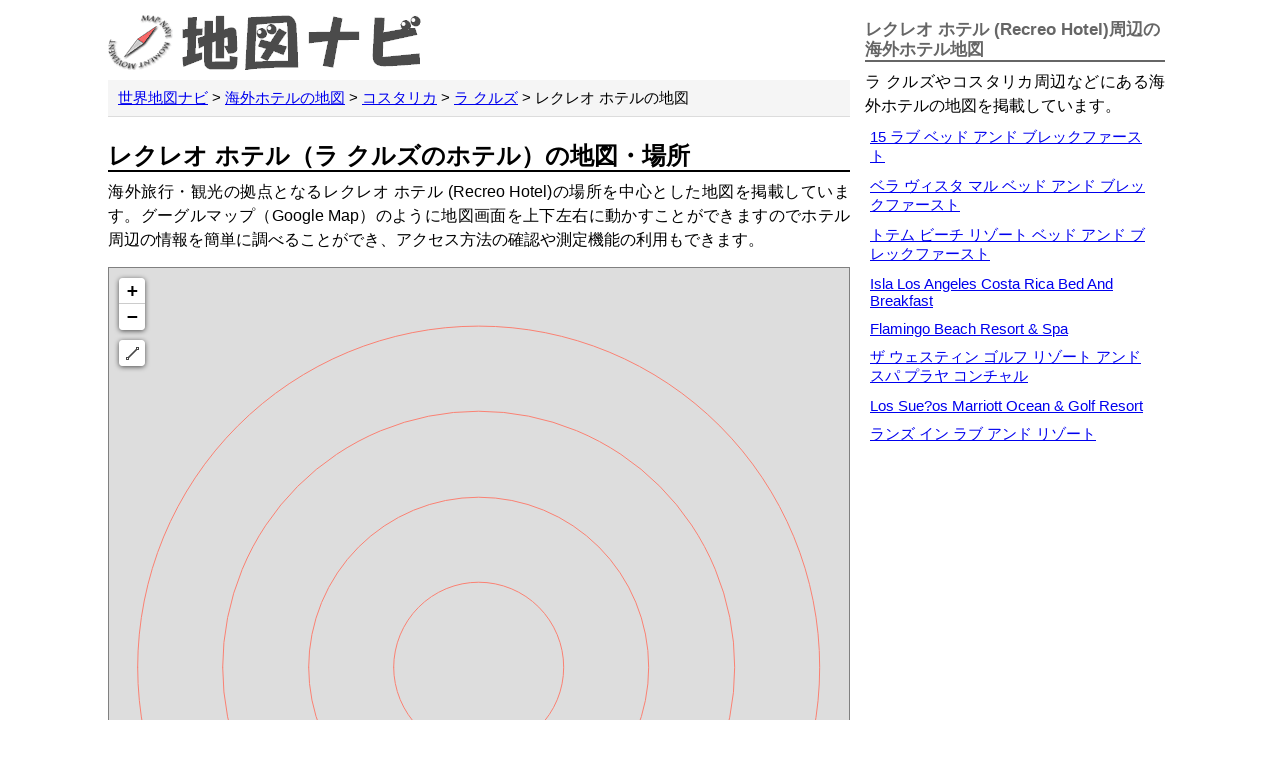

--- FILE ---
content_type: text/html
request_url: https://world.map-navi.com/hotel/hotels/h086809.html
body_size: 3036
content:
<!DOCTYPE html>
<html lang="ja">

<head>
	<meta charset="utf-8">
	<meta name="viewport" content="initial-scale=1.0">
	<meta name="description" content="海外旅行・観光の拠点となるレクレオ ホテル (Recreo Hotel)の場所を中心とした地図を掲載しています。グーグルマップ（Google Map）のように地図画面を上下左右に動かすことができますのでホテル周辺の情報を簡単に調べることができ、アクセス方法の確認や測定機能の利用もできます。"> 
	<meta http-equiv="content-script-type" content="text/javascript">
	<meta name="keywords" content="レクレオ ホテル,ラ クルズ,ホテル,地図,場所,グーグル,マップ,Google,Map">
	<title>レクレオ ホテル（ラ クルズのホテル）の地図・場所｜世界地図ナビ</title>
	<script async src="https://pagead2.googlesyndication.com/pagead/js/adsbygoogle.js?client=ca-pub-4523546012163149"
     crossorigin="anonymous"></script>
	<link rel="stylesheet" href="../../css/base.css">
	<link rel="stylesheet" href="https://unpkg.com/leaflet@1.6.0/dist/leaflet.css" />
	<script src="https://unpkg.com/leaflet@1.6.0/dist/leaflet.js"></script>
	<link rel="stylesheet" href="https://unpkg.com/leaflet-gesture-handling/dist/leaflet-gesture-handling.min.css" />
	<script src="https://unpkg.com/leaflet-gesture-handling"></script>
	<link rel="stylesheet" href="https://unpkg.com/leaflet-draw@1.0.4/dist/leaflet.draw.css" />
	<script src="https://unpkg.com/leaflet-draw@1.0.4/dist/leaflet.draw.js"></script>
	<link rel="stylesheet" href="../../leaflet/leaflet.measurecontrol.css" />
	<script src="../../leaflet/leaflet.measurecontrol.js"></script>
	<!-- Global site tag (gtag.js) - Google Analytics -->
	<script async src="https://www.googletagmanager.com/gtag/js?id=G-PLGN1MPPMK"></script>
	<script>
	  window.dataLayer = window.dataLayer || [];
	  function gtag(){dataLayer.push(arguments);}
	  gtag('js', new Date());

	  gtag('config', 'G-PLGN1MPPMK');
	</script>
</head>

<body>

<!-- メイン -->

<div id="main">

<header>
	<a href="../../"><img src="../../img/title_img.gif" alt="地図ナビ"></a>

	<navi>
		<ol>
			<li><a href="../../">世界地図ナビ</a></li>
			<li><a href="../">海外ホテルの地図</a></li>
			<li><a href="../cri.html">コスタリカ</a></li>
			<LI><a href="../12287.html">ラ クルズ</a></LI>
			<li>レクレオ ホテルの地図</li>
		</ol>
	</navi>
</header>

<section>

	<h1>レクレオ ホテル（ラ クルズのホテル）の地図・場所</h1>
	<p class="con">海外旅行・観光の拠点となるレクレオ ホテル (Recreo Hotel)の場所を中心とした地図を掲載しています。グーグルマップ（Google Map）のように地図画面を上下左右に動かすことができますのでホテル周辺の情報を簡単に調べることができ、アクセス方法の確認や測定機能の利用もできます。</p>
	
	<div class="height-space25"></div>

	<div id="map-leaflet"></div>
	<script>
	var map = L.map('map-leaflet',
	{
	gestureHandling: true,
	measureControl: true
	});
	L.tileLayer('https://{s}.tile.openstreetmap.org/{z}/{x}/{y}.png', {
	  attribution: "&copy; <a href='https://www.openstreetmap.org/copyright'>OpenStreetMap</a> contributors"
	}).addTo(map);
	map.setView([10.348608,-85.500866], 17);
	
    var enen = [10.348608,-85.500866];
    for (var i = 0; i < 4; i++) {
      var r = i * 100 + 100;
      L.circle(enen, { radius: r, color: "#FA8072", fill: false, weight: 1 }).addTo(map);
    }
	L.control.scale({
        imperial: false
      }).addTo(map);
	</script>
	
	<div class="height-space25"></div>
	
	<p class="con">・ホテル名称：レクレオ ホテル (Recreo Hotel)</p>
	<p class="con">・エリア：中央アメリカ</p>
	<p class="con">・国名：コスタリカ（Costa Rica）</p>
	<p class="con">・都市：ラ クルズ</p>
	<p class="con">・所在地：El Jobo Guanacaste 800 West Playa Rajada</p>
	
	<div class="height-space25"></div>

	<h2>レクレオ ホテルの地図・航空写真を活用</h2>
	<p class="con">
	レクレオ ホテル (Recreo Hotel)（住所：El Jobo Guanacaste 800 West Playa Rajada）の詳細な地図情報をOpen Street Map（オープン ストリート マップ）を利用して掲載しています。
	レクレオ ホテルを上空から眺める事でバーチャル旅行しているかのようにホテル周辺の状況や近隣にある観光名所・人気スポットを確認できます。
	宿泊予約する前にホテルの立地を比較検討できることはもちろんの事、空港からホテルまでのアクセス方法や最寄駅、レストランや飲食店、繁華街を探すなど観光を計画する時や段取りする時に便利です。
	地図画面を上下左右に動かすことができ、プラスボタンとマイナスボタンを押すと地図画面の縮尺を拡大・縮小することができます。
	まるで飛行機から地上を眺めている気分でレクレオ ホテルの地図を活用してください。
	</p>

	<div class="height-space25"></div>
	
	<h2>レクレオ ホテルへ宿泊するなら地図を携帯</h2>
	<p class="con">
	ラ クルズやコスタリカへの旅行や観光に出かける際にホテル：レクレオ ホテルの地図を携帯すれば、道に迷ったり目的地の場所が見つからない心配がなくなり安心です。
	スマートフォンやタブレット端末などで現地で確認できる状態なら、レクレオ ホテルの地図や航空写真は強力なガイド役となってくれることでしょう。
	海外旅行前にWIFIなどのインターネットへ接続できるサービスを利用して、接続する準備を事前にしておくことをおすすめします。
	</p>

	<div class="height-space25"></div>
	<img src="../../img/hotel.jpg" class="sm-1-div bg-1-div" alt="ホテル客室">

</section>

</div>

<!-- サイドバー -->

<aside>
	
	<div id="sidebar-1">
	
		<h3>レクレオ ホテル (Recreo Hotel)周辺の海外ホテル地図</h3>
		<p class="con">ラ クルズやコスタリカ周辺などにある海外ホテルの地図を掲載しています。</p>
		<div class="yoko">
			<ul>
				<LI><a href="h086805.html">15 ラブ ベッド アンド ブレックファースト</a></LI><LI><a href="h086806.html">ベラ ヴィスタ マル ベッド アンド ブレックファースト</a></LI><LI><a href="h086807.html">トテム ビーチ リゾート ベッド アンド ブレックファースト</a></LI><LI><a href="h086808.html">Isla Los Angeles Costa Rica Bed And Breakfast</a></LI><LI><a href="h086810.html">Flamingo Beach Resort & Spa</a></LI><LI><a href="h086811.html">ザ ウェスティン ゴルフ リゾート アンド スパ プラヤ コンチャル</a></LI><LI><a href="h086812.html">Los Sue?os Marriott Ocean & Golf Resort</a></LI><LI><a href="h086813.html">ランズ イン ラブ アンド リゾート</a></LI>
			</ul>
		</div>

	</div>

</aside>

<!-- フッター -->

<footer>
	<ul>
		<li><a href="https://world.map-navi.com/hotel/">海外ホテル地図</a></li>
		<li><a href="https://world.map-navi.com/heritage/">世界遺産</a></li>
		<li><a href="https://world.map-navi.com/">世界地図</a></li>
		<li><a href="https://docs.google.com/forms/d/e/1FAIpQLSfckoTF7PfLoynqD1tQG7VzocCWbkQHx5FIzOCce3YbsSWRUA/viewform" target="_blank" rel="nofollow">お問合せ</a></li>
		<li><a href="https://www.map-navi.com/sub/privacypolicy.html">プライバシーポリシー</a></li>
	</ul>
	<p id="copyright">Copyright (C) 世界地図ナビ <br>All rights reserved.</p>
</footer>

</body>

</html>


--- FILE ---
content_type: text/html; charset=utf-8
request_url: https://www.google.com/recaptcha/api2/aframe
body_size: 259
content:
<!DOCTYPE HTML><html><head><meta http-equiv="content-type" content="text/html; charset=UTF-8"></head><body><script nonce="G0RDAD26bMWrjMNlLrMDlg">/** Anti-fraud and anti-abuse applications only. See google.com/recaptcha */ try{var clients={'sodar':'https://pagead2.googlesyndication.com/pagead/sodar?'};window.addEventListener("message",function(a){try{if(a.source===window.parent){var b=JSON.parse(a.data);var c=clients[b['id']];if(c){var d=document.createElement('img');d.src=c+b['params']+'&rc='+(localStorage.getItem("rc::a")?sessionStorage.getItem("rc::b"):"");window.document.body.appendChild(d);sessionStorage.setItem("rc::e",parseInt(sessionStorage.getItem("rc::e")||0)+1);localStorage.setItem("rc::h",'1769437088643');}}}catch(b){}});window.parent.postMessage("_grecaptcha_ready", "*");}catch(b){}</script></body></html>

--- FILE ---
content_type: text/css
request_url: https://world.map-navi.com/css/base.css
body_size: 1560
content:
@charset "utf-8";

/* Initial setting */

*{
	margin: 0px;
	padding: 0px;
	-webkit-box-sizing: border-box;
	   -moz-box-sizing: border-box;
	        box-sizing: border-box;
	font-family: "Hiragino Kaku Gothic ProN", Meiryo, sans-serif;
}

img{
	vertical-align: middle;
	max-width: 100%;
	height: auto;
}

a:hover {
	TEXT-DECORATION: none;
}

h2 a {
	TEXT-DECORATION: none;
}

/* Page layout */

body{
	width: 100%;
	-webkit-text-size-adjust: 100%;
}
@media only screen and (min-width:769px) {
	body{
		width: 1080px;
		padding: 0px 15px;
		margin: 0px auto;
	}
}

header{
	width: 100%;
	margin-bottom: 25px;
}

#main{
	width: 100%;
	margin: 15px 0px;
	padding: 0px 8px;
}
@media only screen and (min-width:769px) {
	#main{
		width: 758px;
		float: left;
		margin-left: -15px;
	}
}

aside{
	width: 100%;
	margin: 30px 0px;
	padding: 0px 15px;
	float: left;
}
#sidebar-1{
	width: 100%;
	float: left;
}
#sidebar-2{
	display: none;
}
#sidebar-3{
	width: 100%;
	float: left;
}

@media only screen and (min-width:769px) {
	aside{
		width: 300px;
		margin: 0px 0px;
		padding: 0px 0px;
		float: right;
	}
	#sidebar-1{
		width: 300px;
		margin: 20px 0px;
		display: block;
	}
	#sidebar-2{
		width: 300px;
		margin: 20px 0px;
		display: block;
	}
	#sidebar-3{
		width: 300px;
		margin: 20px 0px;
		display: block;
	}
}

aside:after{
	display: table;
	content: "";
	clear: both;
}

footer{
	width: 100%;
	clear: both;
	padding: 15px 20px;
	background: #999;
}

@media only screen and (min-width:769px) {
footer{
	width: 100%;
	clear: both;
	padding: 15px 20px;
	background: #999;
	margin-left: -15px;
	}
}


/* navigation */

navi  {
	width: 100%;
	display: block;
	margin-top: 10px;
}

navi ul  {
	font-size: 15px;
	padding-left: 5px;
	background: #f5f5f5;
	border-bottom: solid 1px #dcdcdc;
	line-height: 24px;
}
@media only screen and (min-width:530px) {
navi ul  {
	font-size: 15px;
	padding-left: 10px;
	background: #f5f5f5;
	border-bottom: solid 1px #dcdcdc;
	line-height: 36px;
}
}


navi ul li {
        display: inline;
        list-style-type: none;
}

navi ul li:before {
        content: " ｜ ";
}

navi ul li:first-child:before {
        content:"";
}


/* breadcrumbs */

navi ol  {
	font-size: 15px;
	padding-left: 5px;
	background: #f5f5f5;
	border-bottom: solid 1px #dcdcdc;
	line-height: 24px;
}
@media only screen and (min-width:530px) {
navi ol  {
	font-size: 15px;
	padding-left: 10px;
	background: #f5f5f5;
	border-bottom: solid 1px #dcdcdc;
	line-height: 36px;
}
}


navi ol li {
        display: inline;
        list-style-type: none;
}

navi ol li:before {
        content: " > ";
}

navi ol li:first-child:before {
        content:"";
}


/* Main */

#main section{
	margin-bottom: 40px;
}

h1,h2{
	color: #000;
	line-height: 1.2;
	border-bottom: solid 2px #000;
	margin-bottom: 8px;
	max-height: 999999px;
}
h3{
	color: #666;
	line-height: 1.2;
	border-bottom: solid 2px #666;
	margin-bottom: 8px;
	max-height: 999999px;
}
h1{font-size: 20px;}
h2{font-size: 18px;}
h3{font-size: 16px;}
@media only screen and (min-width:530px) {
	h1{font-size: 24px;}
	h2{font-size: 20px;}
	h3{font-size: 17px;}
}

.con{
	text-align: justify;
	font-size: 15px;
	line-height: 1.5;
	max-height: 999999px;
}
@media only screen and (min-width:530px) {
	.con{
		font-size: 16px;
	}
}

/* Contents */
.gmap{
position: relative;
padding-bottom: 56.25%;
padding-top: 30px;
height: 0;
overflow: hidden;
}
.gmap iframe, .gmap object, .gmap embed{
position: absolute;
top: 0;
left: 0;
width: 100%;
height: 100%;
}

/*Google map JavaScript API*/
#map_canvas{
	position: relative;
	padding: 0 0 56%;
	height: 0;
	overflow: hidden;
}

#map{
width:100%;
height:550px;
margin: -10px 0px;
border:1px solid #808080;
}
@media only screen and (min-width:530px) {
#map{
width:100%;
height:800px;
margin: -10px 0px;
border:1px solid #808080;
}
}

#map2{
width:100%;
height:500px;
margin: -10px 0px;
border:1px solid #808080;
}
@media only screen and (min-width:530px) {
#map2{
width:100%;
height:800px;
margin: -10px 0px;
border:1px solid #808080;
}
}

#map-leaflet{
width:100%;
height:500px;
margin: -10px 0px;
border:1px solid #808080;
}
@media only screen and (min-width:530px) {
#map-leaflet {
width:100%;
height:800px;
margin: -10px 0px;
border:1px solid #808080;
}
}

#map-rosenzu {
width:100%;
height:500px;
margin: -10px 0px;
border:1px solid #808080;
background-color:#FFF5EE;
}
@media only screen and (min-width:530px) {
#map-rosenzu {
width:100%;
height:700px;
margin: -10px 0px;
border:1px solid #808080;
background-color:#FFF5EE;
}
}

.yoko UL {
width:100%; 
font-size: 15px;
margin: 0px;
padding-left:5px;
padding-top: 10px;
list-style-type: none;
} 

.yoko LI {
margin:0 13px 11px 0;
display:inline-block;  
/display:inline;/*IE7*/  
/zoom:1;/*IE7*/  
zoom:1; 
}

.tate UL {
	font-size: 15px;
}

.tate LI {
	PADDING-TOP: 10px;
	PADDING-bottom: 5px;
	MARGIN-LEFT: 20px;
}

.tate-font-n UL {
	font-size: 15px;
}

.tate-font-n LI {
	PADDING-TOP: 10px;
	PADDING-bottom: 5px;
	MARGIN-LEFT: 20px;
}

/* footer */

footer ul{
	width: 100%;
	margin-bottom: 30px;
	list-style-type: none;
}
@media only screen and (min-width:769px) {
	footer ul{
		width: 400px;
	}
}

footer li{
	width: 50%;
	float: left;
}

footer li a{
	display: block;
	color: #FFF;
	font-size: 13px;
	line-height: 45px;
	padding-left: 10px;
	text-decoration: none;
}
@media only screen and (min-width:769px) {
	footer li a{
		color: #FFF;
		line-height: 24px;
	}
}

footer li a:hover{
	color: #FFF;
	background: #C30;
}

footer ul:after{
	display: table;
	content: "";
	clear: both;
}

#select-layout{
	margin-bottom: 30px;
	text-align: right;
	color: #FFF;
	font-size: 13px;
}

#PC-site,#MO-site{
	padding: 5px 8px;
	border: solid 1px #999;
	display: none;
}

#copyright{
	text-align: right;
	color: #FFF;
	font-size: 12px;
}

@media only screen and (min-width:530px) {
	#copyright br{
		display: none;
	}
}

/* Grid system */

.row{
	margin: 10px -15px;
}
.row:after{
	display: table;
	content: "";
	clear: both;
}

.spa{
	margin: 10px 15px;
}

.sm-1-div, .sm-2-div, .sm-3-div, .sm-4-div{
	display: block;
	float: left;
	padding: 0px 15px;
}
.sm-1-div{width: 100%;}
.sm-2-div{width:  50%;}
.sm-3-div{width:  33.33333333%;}
.sm-4-div{width:  25%;}
@media only screen and (min-width:530px) {
	.bg-1-div{width: 100%;}
	.bg-2-div{width:  50%;}
	.bg-3-div{width:  33.33333333%;}
	.bg-4-div{width:  25%;}
}


/* Generic class */
.height-space{
	height: 0px;
	margin-bottom: 40px;
}

.height-space25{
	height: 0px;
	margin-bottom: 25px;
}

.sm-nopad{
		padding: 0;
}


--- FILE ---
content_type: text/css
request_url: https://world.map-navi.com/leaflet/leaflet.measurecontrol.css
body_size: 8
content:
.leaflet-control-draw-measure {
    background-image: url(images/measure-control.png);
}

--- FILE ---
content_type: application/javascript
request_url: https://world.map-navi.com/leaflet/leaflet.measurecontrol.js
body_size: 1269
content:
(function (factory, window) {
  // define an AMD module that relies on 'leaflet'
  if (typeof define === 'function' && define.amd) {
    define(['leaflet'], function (L) {
      factory(L, window.toGeoJSON);
    });

    // define a Common JS module that relies on 'leaflet'
  } else if (typeof exports === 'object') {
    module.exports = function (L) {
      if (L === undefined) {
        if (typeof window !== 'undefined') {
          L = require('leaflet'); // eslint-disable-line import/no-unresolved
        }
      }
      factory(L);
      return L;
    };
  } else if (typeof window !== 'undefined' && window.L) {
    factory(window.L);
  }
}(function (L) {
  L.Polyline.Measure = L.Draw.Polyline.extend({
    addHooks: function () {
      L.Draw.Polyline.prototype.addHooks.call(this);
      if (this._map) {
        this._markerGroup = new L.LayerGroup();
        this._map.addLayer(this._markerGroup);

        this._markers = [];
        this._map.on('click', this._onClick, this);
        this._startShape();
      }
    },

    removeHooks: function () {
      L.Draw.Polyline.prototype.removeHooks.call(this);

      this._clearHideErrorTimeout();

      // !\ Still useful when control is disabled before any drawing (refactor needed?)
      this._map
        .off('pointermove', this._onMouseMove, this)
        .off('mousemove', this._onMouseMove, this)
        .off('click', this._onClick, this);

      this._clearGuides();
      this._container.style.cursor = '';

      this._removeShape();
    },

    _startShape: function () {
      this._drawing = true;
      this._poly = new L.Polyline([], this.options.shapeOptions);
      // this is added as a placeholder, if leaflet doesn't recieve
      // this when the tool is turned off all onclick events are removed
      this._poly._onClick = function () {};

      this._container.style.cursor = 'crosshair';

      this._updateTooltip();
      this._map
        .on('pointermove', this._onMouseMove, this)
        .on('mousemove', this._onMouseMove, this);
    },

    _finishShape: function () {
      this._drawing = false;

      this._cleanUpShape();
      this._clearGuides();

      this._updateTooltip();

      this._map
        .off('pointermove', this._onMouseMove, this)
        .off('mousemove', this._onMouseMove, this);

      this._container.style.cursor = '';
    },

    _removeShape: function () {
      if (!this._poly) return;
      this._map.removeLayer(this._poly);
      delete this._poly;
      this._markers.splice(0);
      this._markerGroup.clearLayers();
    },

    _onClick: function () {
      if (!this._drawing) {
        this._removeShape();
        this._startShape();
      }
    },

    _getTooltipText: function () {
      var labelText = L.Draw.Polyline.prototype._getTooltipText.call(this);
      if (!this._drawing) {
        labelText.text = '';
      }
      return labelText;
    }
  });

  L.Control.MeasureControl = L.Control.extend({

    statics: {
      TITLE: 'Measure distances'
    },
    options: {
      position: 'topleft',
      handler: {}
    },

    toggle: function () {
      if (this.handler.enabled()) {
        this.handler.disable.call(this.handler);
      } else {
        this.handler.enable.call(this.handler);
      }
    },

    onAdd: function (map) {
      var link = null;
      var className = 'leaflet-control-draw';

      this._container = L.DomUtil.create('div', 'leaflet-bar');

      this.handler = new L.Polyline.Measure(map, this.options.handler);

      this.handler.on('enabled', function () {
        this.enabled = true;
        L.DomUtil.addClass(this._container, 'enabled');
      }, this);

      this.handler.on('disabled', function () {
        delete this.enabled;
        L.DomUtil.removeClass(this._container, 'enabled');
      }, this);

      link = L.DomUtil.create('a', className + '-measure', this._container);
      link.href = '#';
      link.title = L.Control.MeasureControl.TITLE;

      L.DomEvent
        .addListener(link, 'click', L.DomEvent.stopPropagation)
        .addListener(link, 'click', L.DomEvent.preventDefault)
        .addListener(link, 'click', this.toggle, this);

      return this._container;
    }
  });


  L.Map.mergeOptions({
    measureControl: false
  });


  L.Map.addInitHook(function () {
    if (this.options.measureControl) {
      this.measureControl = L.Control.measureControl().addTo(this);
    }
  });


  L.Control.measureControl = function (options) {
    return new L.Control.MeasureControl(options);
  };
}, window));